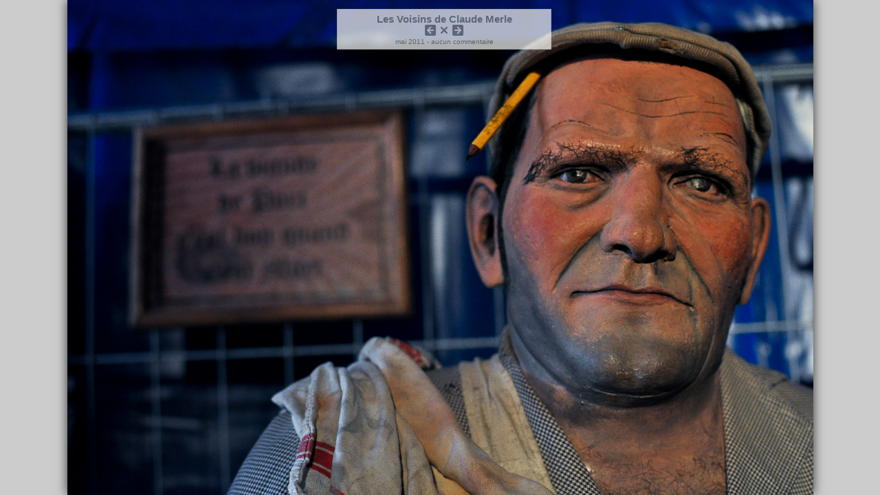

--- FILE ---
content_type: text/html; charset=utf-8
request_url: https://photos.netwazoo.info/Les-Voisins-de-Claude-Merle.html?vue=pleinecran
body_size: 1313
content:
<!DOCTYPE html PUBLIC "-//W3C//DTD XHTML 1.0 Transitional//EN" "http://www.w3.org/TR/xhtml1/DTD/xhtml1-transitional.dtd">
<html xmlns="http://www.w3.org/1999/xhtml" xml:lang="fr" lang="fr" dir="ltr">
<head>
<title>It's already gone - Portfolio | Les Voisins de Claude Merle</title>
<meta property="og:site_name" content="It&#039;s already gone" />

    <meta property="og:title" content="Les Voisins de Claude Merle" />
    <meta property="og:type" content="article" />
    <meta property="og:url" content="https://photos.netwazoo.info/Les-Voisins-de-Claude-Merle.html" />
    <meta property="og:image" content="https://photos.netwazoo.info/sites/photos.netwazoo.info/IMG/jpg/dsc_8998.jpg" />
    <meta property="og:description" content="Les Voisins de Claude MerleLe Verger des Vieilles Charrueshttp://www.lefourneau.com/carhaix/10/verger/lesvoisins.htm" />
<meta name="description" content="Les Voisins de Claude Merle

Le Verger des Vieilles Charrues

http://www.lefourneau.com/carhaix/10/verger/lesvoisins.htm" />

       
         <meta http-equiv="Content-Type" content="text/html; charset=utf-8" />
<link rel="stylesheet" href="sites/photos.netwazoo.info/squelettes/pleinecran.css" type="text/css" media="all" />
<meta name="robots" content="noindex, nofollow" />
<script src="https://scripts.netwazoo.info/jquery-1.4.2.min.js" type="text/javascript"></script>
<script src="https://scripts.netwazoo.info/jquery.corner.js" type="text/javascript"></script>
<script src="https://scripts.netwazoo.info/jquery.jmc_resizr.js" type="text/JavaScript"></script>  
<script type="text/javascript">
$(document).ready(function() {
	$("#photo").css("display", "none");
	function imagerdim() {  
		// On mesure le div contenu
		var windowwidth = $(window).width();
		var windowheight = $(window).height();
		// On redimensionne (ou pas) selon les dimensions du div contenu
		
		if ((windowwidth) < '2000' || (windowheight) < '1328' ){
			$('#photo').jmc_resizr({
				cropType : 'fill',
				binding : {vertical : 'center',horizontal : 'center'},followBrowserSize :  false
			});
		}
	}
	imagerdim();
	$("#photo").load(function() {
		$("#loading").remove();
		$(this).fadeIn(300);
	});
	// l'entete (affichage + transparence)
	$("#entete").hover(
			function(){
				$(this).clearQueue().animate({"opacity": "1"});
			},
			function(){
				$(this).clearQueue().animate({"opacity": "0.5"});
	});
	// quand la fenetre est redimensionnee, on redimensionne l'image
	$(window).bind("resize", function(){
		imagerdim();
	});
	
});
</script>      
       
</head>

       
         <body class="pleinecran">
<span id="loading"> </span>
<div id="contenu">
	<div id="entete">
		<h3 class="entry-title">Les Voisins de Claude Merle</h3>
		<ul id="navigArticle" class="noborder">
			<li id="recent">
				
				<a href="Diva.html?vue=pleinecran"><img src='sites/photos.netwazoo.info/squelettes/images/recent.png?1426343812' alt='' width='16' height='16' /></a>
				
			</li>
			<li><a href="Les-Voisins-de-Claude-Merle.html"><img src='sites/photos.netwazoo.info/squelettes/images/quitter.png?1411815260' alt='Quitter le mode pleine &#233;cran' width='16' height='16' /></a></li>
			<li id="ancien">
				
				<a href="Tony-Clifton-Circus.html?vue=pleinecran"><img src='sites/photos.netwazoo.info/squelettes/images/ancien.png?1426343814' alt='' width='16' height='16' /></a>
				
			</li>
		</ul>
        <span id="infos">mai 2011 - 
        <a href="Les-Voisins-de-Claude-Merle.html#commentaires" title="commentaires pour : Les Voisins de Claude Merle">
            
            aucun commentaire
            
        </a></span>

	</div>
	<span><a href="Tony-Clifton-Circus.html?vue=pleinecran"><img src='https://photos.netwazoo.info/sites/photos.netwazoo.info/IMG/jpg/dsc_8998.jpg' height='1328' width='2000' alt='' id="photo" /></a></span>
	
</div>
</body>      
       
</html>


--- FILE ---
content_type: text/css
request_url: https://photos.netwazoo.info/sites/photos.netwazoo.info/squelettes/pleinecran.css
body_size: 526
content:
@charset "utf-8";
.floatg {float:left;margin:5px;}
.floatd {float:right;margin:5px;}
.gauche {text-align:left;}
.centrer {text-align:center;}
.droite {text-align:right;}
.petit {font-size:0.9em;}
.grand {font-size:1.1em;}
.nettoyeur, .clear, .break {clear:both;}
.noborder, .noborder img, .noborder a, a.noborder {border:0;}
.valign {vertical-align:middle;}
.width50 {width:50%;}
.width100 {width:100%;}
.nomargin, .nomargin p{margin:0;}
.block{display:block;}
.clear {clear:both;}
body {margin:0;padding:0.5em;background-color:#ccc;color:#888;text-align:center;font-family: "Luxi sans", "Lucida Grande", Lucida, "Lucida Sans Unicode", sans-serif;font-size:0.8em;}
h3 {margin:0;}
img {border:0;}
a {color:#888;text-decoration:none;}
p a:hover {border-bottom:dotted 1px #5D6778;text-decoration:none;}
h2 {margin:0;padding:0;color:#8E9BAF;}
p {margin:0;padding:0;font-size:0.9em;}
#loading {display:block;height:600px;background: url(/sites/photos.netwazoo.info/squelettes/images/loading.gif) no-repeat center;}
#contenu {display:inline;}
#entete {position:absolute;z-index:100;margin-top:1em;margin-left:-150px;padding:0.4em;left:50%;top:0;opacity:0.7;width:300px;background-color:#f9f9f5;border: 1px solid #e5e5e5;}
ul#navigArticle  {margin:0;padding:0;list-style:none;}
ul#navigArticle  li {display:inline;margin:0;padding:0;}
#infos {font-size:0.8em;}
#contenu span img {-moz-box-shadow:0px 0px 15px #333;-webkit-box-shadow:0px 15px 10px #333;box-shadow:0px 0px 15px #333;}

--- FILE ---
content_type: application/javascript
request_url: https://scripts.netwazoo.info/jquery.corner.js
body_size: 3117
content:
/*!
 * jQuery corner plugin: simple corner rounding
 * Examples and documentation at: http://jquery.malsup.com/corner/
 * version 2.07 (23-FEB-2010)
 * Requires jQuery v1.3.2 or later
 * Dual licensed under the MIT and GPL licenses:
 * http://www.opensource.org/licenses/mit-license.php
 * http://www.gnu.org/licenses/gpl.html
 * Authors: Dave Methvin and Mike Alsup
 */

/**
 *  corner() takes a single string argument:  $('#myDiv').corner("effect corners width")
 *
 *  effect:  name of the effect to apply, such as round, bevel, notch, bite, etc (default is round). 
 *  corners: one or more of: top, bottom, tr, tl, br, or bl.  (default is all corners)
 *  width:   width of the effect; in the case of rounded corners this is the radius. 
 *           specify this value using the px suffix such as 10px (yes, it must be pixels).
 */
;(function($) { 

var style = document.createElement('div').style;
var moz = style['MozBorderRadius'] !== undefined;
var webkit = style['WebkitBorderRadius'] !== undefined;
var radius = style['BorderRadius'] !== undefined;
var mode = document.documentMode || 0;
var noBottomFold = $.browser.msie && (($.browser.version < 8 && !mode) || mode < 8);

var expr = $.browser.msie && (function() {
    var div = document.createElement('div');
    try { div.style.setExpression('width','0+0'); div.style.removeExpression('width'); }
    catch(e) { return false; }
    return true;
})();
    
function sz(el, p) { 
    return parseInt($.css(el,p))||0; 
};
function hex2(s) {
    var s = parseInt(s).toString(16);
    return ( s.length < 2 ) ? '0'+s : s;
};
function gpc(node) {
    for ( ; node && node.nodeName.toLowerCase() != 'html'; node = node.parentNode ) {
        var v = $.css(node,'backgroundColor');
        if (v == 'rgba(0, 0, 0, 0)')
            continue; // webkit
        if (v.indexOf('rgb') >= 0) { 
            var rgb = v.match(/\d+/g); 
            return '#'+ hex2(rgb[0]) + hex2(rgb[1]) + hex2(rgb[2]);
        }
        if ( v && v != 'transparent' )
            return v;
    }
    return '#ffffff';
};

function getWidth(fx, i, width) {
    switch(fx) {
    case 'round':  return Math.round(width*(1-Math.cos(Math.asin(i/width))));
    case 'cool':   return Math.round(width*(1+Math.cos(Math.asin(i/width))));
    case 'sharp':  return Math.round(width*(1-Math.cos(Math.acos(i/width))));
    case 'bite':   return Math.round(width*(Math.cos(Math.asin((width-i-1)/width))));
    case 'slide':  return Math.round(width*(Math.atan2(i,width/i)));
    case 'jut':    return Math.round(width*(Math.atan2(width,(width-i-1))));
    case 'curl':   return Math.round(width*(Math.atan(i)));
    case 'tear':   return Math.round(width*(Math.cos(i)));
    case 'wicked': return Math.round(width*(Math.tan(i)));
    case 'long':   return Math.round(width*(Math.sqrt(i)));
    case 'sculpt': return Math.round(width*(Math.log((width-i-1),width)));
	case 'dogfold':
    case 'dog':    return (i&1) ? (i+1) : width;
    case 'dog2':   return (i&2) ? (i+1) : width;
    case 'dog3':   return (i&3) ? (i+1) : width;
    case 'fray':   return (i%2)*width;
    case 'notch':  return width; 
	case 'bevelfold':
    case 'bevel':  return i+1;
    }
};

$.fn.corner = function(options) {
    // in 1.3+ we can fix mistakes with the ready state
	if (this.length == 0) {
        if (!$.isReady && this.selector) {
            var s = this.selector, c = this.context;
            $(function() {
                $(s,c).corner(options);
            });
        }
        return this;
	}

    return this.each(function(index){
		var $this = $(this);
		// meta values override options
		var o = [$this.attr($.fn.corner.defaults.metaAttr) || '', options || ''].join(' ').toLowerCase();
		var keep = /keep/.test(o);                       // keep borders?
		var cc = ((o.match(/cc:(#[0-9a-f]+)/)||[])[1]);  // corner color
		var sc = ((o.match(/sc:(#[0-9a-f]+)/)||[])[1]);  // strip color
		var width = parseInt((o.match(/(\d+)px/)||[])[1]) || 10; // corner width
		var re = /round|bevelfold|bevel|notch|bite|cool|sharp|slide|jut|curl|tear|fray|wicked|sculpt|long|dog3|dog2|dogfold|dog/;
		var fx = ((o.match(re)||['round'])[0]);
		var fold = /dogfold|bevelfold/.test(o);
		var edges = { T:0, B:1 };
		var opts = {
			TL:  /top|tl|left/.test(o),       TR:  /top|tr|right/.test(o),
			BL:  /bottom|bl|left/.test(o),    BR:  /bottom|br|right/.test(o)
		};
		if ( !opts.TL && !opts.TR && !opts.BL && !opts.BR )
			opts = { TL:1, TR:1, BL:1, BR:1 };
			
		// support native rounding
		if ($.fn.corner.defaults.useNative && fx == 'round' && (radius || moz || webkit) && !cc && !sc) {
			if (opts.TL)
				$this.css(radius ? 'border-top-left-radius' : moz ? '-moz-border-radius-topleft' : '-webkit-border-top-left-radius', width + 'px');
			if (opts.TR)
				$this.css(radius ? 'border-top-right-radius' : moz ? '-moz-border-radius-topright' : '-webkit-border-top-right-radius', width + 'px');
			if (opts.BL)
				$this.css(radius ? 'border-bottom-left-radius' : moz ? '-moz-border-radius-bottomleft' : '-webkit-border-bottom-left-radius', width + 'px');
			if (opts.BR)
				$this.css(radius ? 'border-bottom-right-radius' : moz ? '-moz-border-radius-bottomright' : '-webkit-border-bottom-right-radius', width + 'px');
			return;
		}
			
		var strip = document.createElement('div');
		$(strip).css({
			overflow: 'hidden',
			height: '1px',
			minHeight: '1px',
			fontSize: '1px',
			backgroundColor: sc || 'transparent',
			borderStyle: 'solid'
		});
	
        var pad = {
            T: parseInt($.css(this,'paddingTop'))||0,     R: parseInt($.css(this,'paddingRight'))||0,
            B: parseInt($.css(this,'paddingBottom'))||0,  L: parseInt($.css(this,'paddingLeft'))||0
        };

        if (typeof this.style.zoom != undefined) this.style.zoom = 1; // force 'hasLayout' in IE
        if (!keep) this.style.border = 'none';
        strip.style.borderColor = cc || gpc(this.parentNode);
        var cssHeight = $(this).outerHeight();

        for (var j in edges) {
            var bot = edges[j];
            // only add stips if needed
            if ((bot && (opts.BL || opts.BR)) || (!bot && (opts.TL || opts.TR))) {
                strip.style.borderStyle = 'none '+(opts[j+'R']?'solid':'none')+' none '+(opts[j+'L']?'solid':'none');
                var d = document.createElement('div');
                $(d).addClass('jquery-corner');
                var ds = d.style;

                bot ? this.appendChild(d) : this.insertBefore(d, this.firstChild);

                if (bot && cssHeight != 'auto') {
                    if ($.css(this,'position') == 'static')
                        this.style.position = 'relative';
                    ds.position = 'absolute';
                    ds.bottom = ds.left = ds.padding = ds.margin = '0';
                    if (expr)
                        ds.setExpression('width', 'this.parentNode.offsetWidth');
                    else
                        ds.width = '100%';
                }
                else if (!bot && $.browser.msie) {
                    if ($.css(this,'position') == 'static')
                        this.style.position = 'relative';
                    ds.position = 'absolute';
                    ds.top = ds.left = ds.right = ds.padding = ds.margin = '0';
                    
                    // fix ie6 problem when blocked element has a border width
                    if (expr) {
                        var bw = sz(this,'borderLeftWidth') + sz(this,'borderRightWidth');
                        ds.setExpression('width', 'this.parentNode.offsetWidth - '+bw+'+ "px"');
                    }
                    else
                        ds.width = '100%';
                }
                else {
                	ds.position = 'relative';
                    ds.margin = !bot ? '-'+pad.T+'px -'+pad.R+'px '+(pad.T-width)+'px -'+pad.L+'px' : 
                                        (pad.B-width)+'px -'+pad.R+'px -'+pad.B+'px -'+pad.L+'px';                
                }

                for (var i=0; i < width; i++) {
                    var w = Math.max(0,getWidth(fx,i, width));
                    var e = strip.cloneNode(false);
                    e.style.borderWidth = '0 '+(opts[j+'R']?w:0)+'px 0 '+(opts[j+'L']?w:0)+'px';
                    bot ? d.appendChild(e) : d.insertBefore(e, d.firstChild);
                }
				
				if (fold && $.support.boxModel) {
					if (bot && noBottomFold) continue;
					for (var c in opts) {
						if (!opts[c]) continue;
						if (bot && (c == 'TL' || c == 'TR')) continue;
						if (!bot && (c == 'BL' || c == 'BR')) continue;
						
						var common = { position: 'absolute', border: 'none', margin: 0, padding: 0, overflow: 'hidden', backgroundColor: strip.style.borderColor };
						var $horz = $('<div/>').css(common).css({ width: width + 'px', height: '1px' });
						switch(c) {
						case 'TL': $horz.css({ bottom: 0, left: 0 }); break;
						case 'TR': $horz.css({ bottom: 0, right: 0 }); break;
						case 'BL': $horz.css({ top: 0, left: 0 }); break;
						case 'BR': $horz.css({ top: 0, right: 0 }); break;
						}
						d.appendChild($horz[0]);
						
						var $vert = $('<div/>').css(common).css({ top: 0, bottom: 0, width: '1px', height: width + 'px' });
						switch(c) {
						case 'TL': $vert.css({ left: width }); break;
						case 'TR': $vert.css({ right: width }); break;
						case 'BL': $vert.css({ left: width }); break;
						case 'BR': $vert.css({ right: width }); break;
						}
						d.appendChild($vert[0]);
					}
				}
            }
        }
    });
};

$.fn.uncorner = function() { 
	if (radius || moz || webkit)
		this.css(radius ? 'border-radius' : moz ? '-moz-border-radius' : '-webkit-border-radius', 0);
	$('div.jquery-corner', this).remove();
	return this;
};

// expose options
$.fn.corner.defaults = {
	useNative: true, // true if plugin should attempt to use native browser support for border radius rounding
	metaAttr:  'data-corner' // name of meta attribute to use for options
};
    
})(jQuery);
